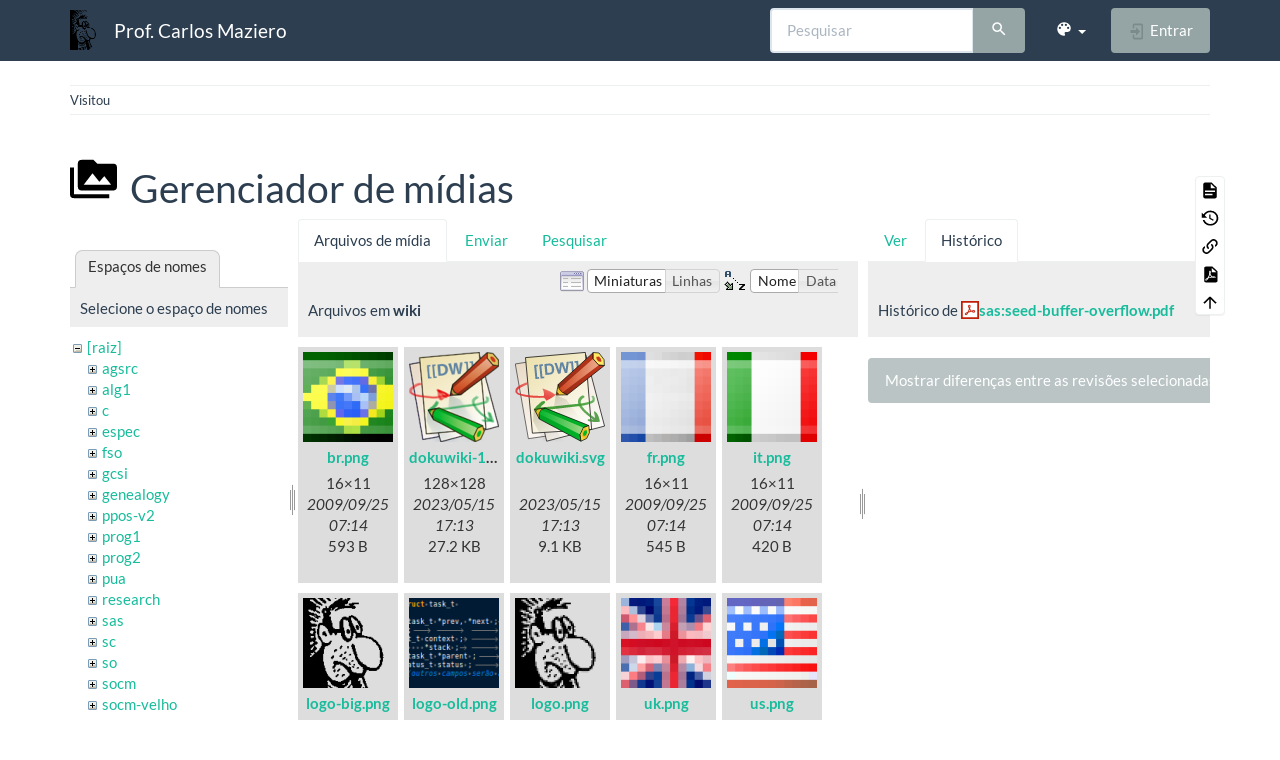

--- FILE ---
content_type: text/html; charset=utf-8
request_url: https://wiki.inf.ufpr.br/maziero/doku.php?id=so:dispatcher&ns=wiki&tab_files=files&do=media&tab_details=history&image=sas%3Aseed-buffer-overflow.pdf
body_size: 6715
content:
<!DOCTYPE html>
<html xmlns="http://www.w3.org/1999/xhtml" lang="pt-br" dir="ltr" class="no-js">
<head>
    <meta charset="UTF-8" />
    <title>so:dispatcher [Prof. Carlos Maziero]</title>
    <script>(function(H){H.className=H.className.replace(/\bno-js\b/,'js')})(document.documentElement)</script>
    <meta name="viewport" content="width=device-width,initial-scale=1" />
    <link rel="shortcut icon" href="/maziero/lib/exe/fetch.php?media=favicon.ico" />
<link rel="apple-touch-icon" href="/maziero/lib/tpl/bootstrap3/images/apple-touch-icon.png" />
<meta name="generator" content="DokuWiki"/>
<meta name="robots" content="noindex,nofollow"/>
<link rel="search" type="application/opensearchdescription+xml" href="/maziero/lib/exe/opensearch.php" title="Prof. Carlos Maziero"/>
<link rel="start" href="/maziero/"/>
<link rel="contents" href="/maziero/doku.php?id=so:dispatcher&amp;do=index" title="Índice"/>
<link rel="manifest" href="/maziero/lib/exe/manifest.php" crossorigin="use-credentials"/>
<link rel="alternate" type="text/html" title="HTML simples" href="/maziero/doku.php?do=export_xhtml&amp;id=so:dispatcher"/>
<link rel="alternate" type="text/plain" title="Marcação wiki" href="/maziero/doku.php?do=export_raw&amp;id=so:dispatcher"/>
<link rel="stylesheet" href="/maziero/lib/exe/css.php?t=bootstrap3&amp;tseed=ca408f7f3d3d5f648f478baa0b884103"/>
<script >var NS='so';var JSINFO = {"bootstrap3":{"mode":"media","toc":[],"config":{"collapsibleSections":0,"fixedTopNavbar":1,"showSemanticPopup":0,"sidebarOnNavbar":0,"tagsOnTop":0,"tocAffix":0,"tocCollapseOnScroll":0,"tocCollapsed":0,"tocLayout":"default","useAnchorJS":0,"useAlternativeToolbarIcons":0,"disableSearchSuggest":0}},"id":"so:dispatcher","namespace":"so","ACT":"media","useHeadingNavigation":0,"useHeadingContent":0};(function(H){H.className=H.className.replace(/\bno-js\b/,'js')})(document.documentElement);</script>
<script src="/maziero/lib/exe/jquery.php?tseed=8faf3dc90234d51a499f4f428a0eae43" defer="defer"></script>
<script src="/maziero/lib/exe/js.php?t=bootstrap3&amp;tseed=ca408f7f3d3d5f648f478baa0b884103" defer="defer"></script>
<style type="text/css">@media screen { body { margin-top: 80px; }  #dw__toc.affix { top: 70px; position: fixed !important; } }</style>
    <!--[if lt IE 9]>
    <script type="text/javascript" src="https://oss.maxcdn.com/html5shiv/3.7.2/html5shiv.min.js"></script>
    <script type="text/javascript" src="https://oss.maxcdn.com/respond/1.4.2/respond.min.js"></script>
    <![endif]-->
</head>
<body class="flatly dokuwiki mode_media tpl_bootstrap3 dw-table-width" data-page-id="so:dispatcher"><div class="dokuwiki">
    <header id="dokuwiki__header" class="dw-container dokuwiki container">
    <!-- navbar -->
<nav id="dw__navbar" class="navbar navbar-fixed-top navbar-default" role="navigation">

    <div class="dw-container container">

        <div class="navbar-header">

            <button class="navbar-toggle" type="button" data-toggle="collapse" data-target=".navbar-collapse">
                <span class="icon-bar"></span>
                <span class="icon-bar"></span>
                <span class="icon-bar"></span>
            </button>

            <a class="navbar-brand d-flex align-items-center" href="/maziero/doku.php?id=start" accesskey="h" title="Prof. Carlos Maziero"><img id="dw__logo" class="pull-left h-100 mr-4" alt="Prof. Carlos Maziero" src="/maziero/lib/exe/fetch.php?media=wiki:logo.png" /><div class="pull-right"><div id="dw__title">Prof. Carlos Maziero</div></div></a>
        </div>

        <div class="collapse navbar-collapse">

            
            
            <div class="navbar-right" id="dw__navbar_items">

                <!-- navbar-searchform -->
<form action="/maziero/doku.php?id=so:dispatcher" accept-charset="utf-8" class="navbar-form navbar-left search" id="dw__search" method="get" role="search">
    <div class="input-group">
        <input id="qsearch" autocomplete="off" type="search" placeholder="Pesquisar" value="" accesskey="f" name="q" class="form-control" title="[F]" />
        <div class="input-group-btn">
            <button  class="btn btn-default" type="submit" title="Pesquisar">
                <span class="iconify"  data-icon="mdi:magnify"></span>            </button>
        </div>

    </div>
    <input type="hidden" name="do" value="search" />
</form>
<!-- /navbar-searchform -->
<!-- theme-switcher -->
<ul class="nav navbar-nav" id="dw__themes">
    <li class="dropdown">

        <a href="" class="dropdown-toggle" data-toggle="dropdown" data-target="#" role="button" aria-haspopup="true" aria-expanded="false">
            <span class="iconify"  data-icon="mdi:palette"></span> <span class="hidden-lg hidden-md hidden-sm">Temas</span> <span class="caret"></span>
        </a>

        <ul class="dropdown-menu" aria-labelledby="themes">
            <li class="dropdown-header">
                <span class="iconify"  data-icon="mdi:palette"></span> Temas            </li>
            <li>
                <a onclick="DokuCookie.setValue('bootswatchTheme', 'default'); document.location.reload(true)" href="#">Default</a>
            </li>
            <li class="dropdown-header">
                <span class="iconify"  data-icon="mdi:palette"></span> Bootswatch Themes
            </li>
                        <li>
                <a onclick="DokuCookie.setValue('bootswatchTheme', 'cerulean'); document.location.reload(true)" href="#">Cerulean</a>
            </li>
                        <li>
                <a onclick="DokuCookie.setValue('bootswatchTheme', 'cosmo'); document.location.reload(true)" href="#">Cosmo</a>
            </li>
                        <li>
                <a onclick="DokuCookie.setValue('bootswatchTheme', 'cyborg'); document.location.reload(true)" href="#">Cyborg</a>
            </li>
                        <li>
                <a onclick="DokuCookie.setValue('bootswatchTheme', 'darkly'); document.location.reload(true)" href="#">Darkly</a>
            </li>
                        <li class="active">
                <a onclick="DokuCookie.setValue('bootswatchTheme', 'flatly'); document.location.reload(true)" href="#">Flatly</a>
            </li>
                        <li>
                <a onclick="DokuCookie.setValue('bootswatchTheme', 'journal'); document.location.reload(true)" href="#">Journal</a>
            </li>
                        <li>
                <a onclick="DokuCookie.setValue('bootswatchTheme', 'lumen'); document.location.reload(true)" href="#">Lumen</a>
            </li>
                        <li>
                <a onclick="DokuCookie.setValue('bootswatchTheme', 'paper'); document.location.reload(true)" href="#">Paper</a>
            </li>
                        <li>
                <a onclick="DokuCookie.setValue('bootswatchTheme', 'readable'); document.location.reload(true)" href="#">Readable</a>
            </li>
                        <li>
                <a onclick="DokuCookie.setValue('bootswatchTheme', 'sandstone'); document.location.reload(true)" href="#">Sandstone</a>
            </li>
                        <li>
                <a onclick="DokuCookie.setValue('bootswatchTheme', 'simplex'); document.location.reload(true)" href="#">Simplex</a>
            </li>
                        <li>
                <a onclick="DokuCookie.setValue('bootswatchTheme', 'solar'); document.location.reload(true)" href="#">Solar</a>
            </li>
                        <li>
                <a onclick="DokuCookie.setValue('bootswatchTheme', 'slate'); document.location.reload(true)" href="#">Slate</a>
            </li>
                        <li>
                <a onclick="DokuCookie.setValue('bootswatchTheme', 'spacelab'); document.location.reload(true)" href="#">Spacelab</a>
            </li>
                        <li>
                <a onclick="DokuCookie.setValue('bootswatchTheme', 'superhero'); document.location.reload(true)" href="#">Superhero</a>
            </li>
                        <li>
                <a onclick="DokuCookie.setValue('bootswatchTheme', 'united'); document.location.reload(true)" href="#">United</a>
            </li>
                        <li>
                <a onclick="DokuCookie.setValue('bootswatchTheme', 'yeti'); document.location.reload(true)" href="#">Yeti</a>
            </li>
                    </ul>

    </li>
</ul>
<!-- /theme-switcher -->

                <ul class="nav navbar-nav">

                    
                                        <li>
                        <span class="dw__actions dw-action-icon">
                        <a href="/maziero/doku.php?id=so:dispatcher&amp;do=login&amp;sectok=" title="Entrar" rel="nofollow" class="menuitem login btn btn-default navbar-btn"><svg xmlns="http://www.w3.org/2000/svg" width="24" height="24" viewBox="0 0 24 24"><path d="M10 17.25V14H3v-4h7V6.75L15.25 12 10 17.25M8 2h9a2 2 0 0 1 2 2v16a2 2 0 0 1-2 2H8a2 2 0 0 1-2-2v-4h2v4h9V4H8v4H6V4a2 2 0 0 1 2-2z"/></svg><span class=""> Entrar</span></a>                        </span>
                    </li>
                    
                </ul>

                
                
            </div>

        </div>
    </div>
</nav>
<!-- navbar -->
    </header>

    <a name="dokuwiki__top" id="dokuwiki__top"></a>

    <main role="main" class="dw-container pb-5 dokuwiki container">

        <div id="dokuwiki__pageheader">

            
            <!-- breadcrumbs -->
<nav id="dw__breadcrumbs" class="small">

    <hr/>

    
        <div class="dw__breadcrumbs hidden-print">
        <ol class="breadcrumb"><li>Visitou</li>    </div>
    
    <hr/>

</nav>
<!-- /breadcrumbs -->

            <p class="text-right">
                            </p>

            <div id="dw__msgarea" class="small">
                            </div>

        </div>

        <div class="row">

            
            <article id="dokuwiki__content" class="col-sm-12 col-md-12 " itemscope itemtype="http://schema.org/Article" itemref="dw__license">

                
<!-- page-tools -->
<nav id="dw__pagetools" class="hidden-print">
    <div class="tools panel panel-default">
        <ul class="nav nav-stacked nav-pills text-muted">
            <li class="action"><a href="/maziero/doku.php?id=so:dispatcher&amp;do=" title="Mostrar página [v]" rel="nofollow" accesskey="v" class="menuitem show"><svg xmlns="http://www.w3.org/2000/svg" width="24" height="24" viewBox="0 0 24 24"><path d="M13 9h5.5L13 3.5V9M6 2h8l6 6v12a2 2 0 0 1-2 2H6a2 2 0 0 1-2-2V4c0-1.11.89-2 2-2m9 16v-2H6v2h9m3-4v-2H6v2h12z"/></svg><span>Mostrar página</span></a></li><li class="action"><a href="/maziero/doku.php?id=so:dispatcher&amp;do=revisions" title="Revisões anteriores [o]" rel="nofollow" accesskey="o" class="menuitem revs"><svg xmlns="http://www.w3.org/2000/svg" width="24" height="24" viewBox="0 0 24 24"><path d="M11 7v5.11l4.71 2.79.79-1.28-4-2.37V7m0-5C8.97 2 5.91 3.92 4.27 6.77L2 4.5V11h6.5L5.75 8.25C6.96 5.73 9.5 4 12.5 4a7.5 7.5 0 0 1 7.5 7.5 7.5 7.5 0 0 1-7.5 7.5c-3.27 0-6.03-2.09-7.06-5h-2.1c1.1 4.03 4.77 7 9.16 7 5.24 0 9.5-4.25 9.5-9.5A9.5 9.5 0 0 0 12.5 2z"/></svg><span>Revisões anteriores</span></a></li><li class="action"><a href="/maziero/doku.php?id=so:dispatcher&amp;do=backlink" title="Links reversos" rel="nofollow" class="menuitem backlink"><svg xmlns="http://www.w3.org/2000/svg" width="24" height="24" viewBox="0 0 24 24"><path d="M10.59 13.41c.41.39.41 1.03 0 1.42-.39.39-1.03.39-1.42 0a5.003 5.003 0 0 1 0-7.07l3.54-3.54a5.003 5.003 0 0 1 7.07 0 5.003 5.003 0 0 1 0 7.07l-1.49 1.49c.01-.82-.12-1.64-.4-2.42l.47-.48a2.982 2.982 0 0 0 0-4.24 2.982 2.982 0 0 0-4.24 0l-3.53 3.53a2.982 2.982 0 0 0 0 4.24m2.82-4.24c.39-.39 1.03-.39 1.42 0a5.003 5.003 0 0 1 0 7.07l-3.54 3.54a5.003 5.003 0 0 1-7.07 0 5.003 5.003 0 0 1 0-7.07l1.49-1.49c-.01.82.12 1.64.4 2.43l-.47.47a2.982 2.982 0 0 0 0 4.24 2.982 2.982 0 0 0 4.24 0l3.53-3.53a2.982 2.982 0 0 0 0-4.24.973.973 0 0 1 0-1.42z"/></svg><span>Links reversos</span></a></li><li class="action"><a href="/maziero/doku.php?id=so:dispatcher&amp;do=export_pdf" title="Exportar para PDF" rel="nofollow" class="menuitem export_pdf"><svg xmlns="http://www.w3.org/2000/svg" width="24" height="24" viewBox="0 0 24 24"><path d="M14 9h5.5L14 3.5V9M7 2h8l6 6v12a2 2 0 0 1-2 2H7a2 2 0 0 1-2-2V4a2 2 0 0 1 2-2m4.93 10.44c.41.9.93 1.64 1.53 2.15l.41.32c-.87.16-2.07.44-3.34.93l-.11.04.5-1.04c.45-.87.78-1.66 1.01-2.4m6.48 3.81c.18-.18.27-.41.28-.66.03-.2-.02-.39-.12-.55-.29-.47-1.04-.69-2.28-.69l-1.29.07-.87-.58c-.63-.52-1.2-1.43-1.6-2.56l.04-.14c.33-1.33.64-2.94-.02-3.6a.853.853 0 0 0-.61-.24h-.24c-.37 0-.7.39-.79.77-.37 1.33-.15 2.06.22 3.27v.01c-.25.88-.57 1.9-1.08 2.93l-.96 1.8-.89.49c-1.2.75-1.77 1.59-1.88 2.12-.04.19-.02.36.05.54l.03.05.48.31.44.11c.81 0 1.73-.95 2.97-3.07l.18-.07c1.03-.33 2.31-.56 4.03-.75 1.03.51 2.24.74 3 .74.44 0 .74-.11.91-.3m-.41-.71l.09.11c-.01.1-.04.11-.09.13h-.04l-.19.02c-.46 0-1.17-.19-1.9-.51.09-.1.13-.1.23-.1 1.4 0 1.8.25 1.9.35M8.83 17c-.65 1.19-1.24 1.85-1.69 2 .05-.38.5-1.04 1.21-1.69l.48-.31m3.02-6.91c-.23-.9-.24-1.63-.07-2.05l.07-.12.15.05c.17.24.19.56.09 1.1l-.03.16-.16.82-.05.04z"/></svg><span>Exportar para PDF</span></a></li><li class="action"><a href="#dokuwiki__top" title="Voltar ao topo [t]" rel="nofollow" accesskey="t" class="menuitem top"><svg xmlns="http://www.w3.org/2000/svg" width="24" height="24" viewBox="0 0 24 24"><path d="M13 20h-2V8l-5.5 5.5-1.42-1.42L12 4.16l7.92 7.92-1.42 1.42L13 8v12z"/></svg><span>Voltar ao topo</span></a></li>        </ul>
    </div>
</nav>
<!-- /page-tools -->

                <div class="no-panel" itemprop="articleBody">
                    <div class="page ">

                        
<div class="dw-content-page "><!-- content --><div class="dw-content"><div id="mediamanager__page">
<h1 class="page-header pb-3 mb-4 mt-5"><svg viewBox="0 0 24 24" xmlns="http://www.w3.org/2000/svg" width="1em" height="1em" role="presentation" class="iconify mr-2"><path d="M7 15l4.5-6 3.5 4.5 2.5-3L21 15m1-11h-8l-2-2H6a2 2 0 0 0-2 2v12a2 2 0 0 0 2 2h16a2 2 0 0 0 2-2V6a2 2 0 0 0-2-2M2 6H0v14a2 2 0 0 0 2 2h18v-2H2V6z"/></svg> Gerenciador de mídias</h1>
<div class="panel namespaces">
<h2 class="page-header pb-3 mb-4 mt-5">Espaços de nomes</h2>
<div class="panelHeader">Selecione o espaço de nomes</div>
<div class="panelContent" id="media__tree">

<ul class="idx fix-media-list-overlap">
<li class="media level0 open"><img src="/maziero/lib/images/minus.gif" alt="−" /><div class="li"><a href="/maziero/doku.php?id=so:dispatcher&amp;ns=&amp;tab_files=files&amp;do=media&amp;tab_details=history&amp;image=sas%3Aseed-buffer-overflow.pdf" class="idx_dir">[raiz]</a></div>
<ul class="idx fix-media-list-overlap">
<li class="media level1 closed"><img src="/maziero/lib/images/plus.gif" alt="+" /><div class="li"><a href="/maziero/doku.php?id=so:dispatcher&amp;ns=agsrc&amp;tab_files=files&amp;do=media&amp;tab_details=history&amp;image=sas%3Aseed-buffer-overflow.pdf" class="idx_dir">agsrc</a></div></li>
<li class="media level1 closed"><img src="/maziero/lib/images/plus.gif" alt="+" /><div class="li"><a href="/maziero/doku.php?id=so:dispatcher&amp;ns=alg1&amp;tab_files=files&amp;do=media&amp;tab_details=history&amp;image=sas%3Aseed-buffer-overflow.pdf" class="idx_dir">alg1</a></div></li>
<li class="media level1 closed"><img src="/maziero/lib/images/plus.gif" alt="+" /><div class="li"><a href="/maziero/doku.php?id=so:dispatcher&amp;ns=c&amp;tab_files=files&amp;do=media&amp;tab_details=history&amp;image=sas%3Aseed-buffer-overflow.pdf" class="idx_dir">c</a></div></li>
<li class="media level1 closed"><img src="/maziero/lib/images/plus.gif" alt="+" /><div class="li"><a href="/maziero/doku.php?id=so:dispatcher&amp;ns=espec&amp;tab_files=files&amp;do=media&amp;tab_details=history&amp;image=sas%3Aseed-buffer-overflow.pdf" class="idx_dir">espec</a></div></li>
<li class="media level1 closed"><img src="/maziero/lib/images/plus.gif" alt="+" /><div class="li"><a href="/maziero/doku.php?id=so:dispatcher&amp;ns=fso&amp;tab_files=files&amp;do=media&amp;tab_details=history&amp;image=sas%3Aseed-buffer-overflow.pdf" class="idx_dir">fso</a></div></li>
<li class="media level1 closed"><img src="/maziero/lib/images/plus.gif" alt="+" /><div class="li"><a href="/maziero/doku.php?id=so:dispatcher&amp;ns=gcsi&amp;tab_files=files&amp;do=media&amp;tab_details=history&amp;image=sas%3Aseed-buffer-overflow.pdf" class="idx_dir">gcsi</a></div></li>
<li class="media level1 closed"><img src="/maziero/lib/images/plus.gif" alt="+" /><div class="li"><a href="/maziero/doku.php?id=so:dispatcher&amp;ns=genealogy&amp;tab_files=files&amp;do=media&amp;tab_details=history&amp;image=sas%3Aseed-buffer-overflow.pdf" class="idx_dir">genealogy</a></div></li>
<li class="media level1 closed"><img src="/maziero/lib/images/plus.gif" alt="+" /><div class="li"><a href="/maziero/doku.php?id=so:dispatcher&amp;ns=ppos-v2&amp;tab_files=files&amp;do=media&amp;tab_details=history&amp;image=sas%3Aseed-buffer-overflow.pdf" class="idx_dir">ppos-v2</a></div></li>
<li class="media level1 closed"><img src="/maziero/lib/images/plus.gif" alt="+" /><div class="li"><a href="/maziero/doku.php?id=so:dispatcher&amp;ns=prog1&amp;tab_files=files&amp;do=media&amp;tab_details=history&amp;image=sas%3Aseed-buffer-overflow.pdf" class="idx_dir">prog1</a></div></li>
<li class="media level1 closed"><img src="/maziero/lib/images/plus.gif" alt="+" /><div class="li"><a href="/maziero/doku.php?id=so:dispatcher&amp;ns=prog2&amp;tab_files=files&amp;do=media&amp;tab_details=history&amp;image=sas%3Aseed-buffer-overflow.pdf" class="idx_dir">prog2</a></div></li>
<li class="media level1 closed"><img src="/maziero/lib/images/plus.gif" alt="+" /><div class="li"><a href="/maziero/doku.php?id=so:dispatcher&amp;ns=pua&amp;tab_files=files&amp;do=media&amp;tab_details=history&amp;image=sas%3Aseed-buffer-overflow.pdf" class="idx_dir">pua</a></div></li>
<li class="media level1 closed"><img src="/maziero/lib/images/plus.gif" alt="+" /><div class="li"><a href="/maziero/doku.php?id=so:dispatcher&amp;ns=research&amp;tab_files=files&amp;do=media&amp;tab_details=history&amp;image=sas%3Aseed-buffer-overflow.pdf" class="idx_dir">research</a></div></li>
<li class="media level1 closed"><img src="/maziero/lib/images/plus.gif" alt="+" /><div class="li"><a href="/maziero/doku.php?id=so:dispatcher&amp;ns=sas&amp;tab_files=files&amp;do=media&amp;tab_details=history&amp;image=sas%3Aseed-buffer-overflow.pdf" class="idx_dir">sas</a></div></li>
<li class="media level1 closed"><img src="/maziero/lib/images/plus.gif" alt="+" /><div class="li"><a href="/maziero/doku.php?id=so:dispatcher&amp;ns=sc&amp;tab_files=files&amp;do=media&amp;tab_details=history&amp;image=sas%3Aseed-buffer-overflow.pdf" class="idx_dir">sc</a></div></li>
<li class="media level1 closed"><img src="/maziero/lib/images/plus.gif" alt="+" /><div class="li"><a href="/maziero/doku.php?id=so:dispatcher&amp;ns=so&amp;tab_files=files&amp;do=media&amp;tab_details=history&amp;image=sas%3Aseed-buffer-overflow.pdf" class="idx_dir">so</a></div></li>
<li class="media level1 closed"><img src="/maziero/lib/images/plus.gif" alt="+" /><div class="li"><a href="/maziero/doku.php?id=so:dispatcher&amp;ns=socm&amp;tab_files=files&amp;do=media&amp;tab_details=history&amp;image=sas%3Aseed-buffer-overflow.pdf" class="idx_dir">socm</a></div></li>
<li class="media level1 closed"><img src="/maziero/lib/images/plus.gif" alt="+" /><div class="li"><a href="/maziero/doku.php?id=so:dispatcher&amp;ns=socm-velho&amp;tab_files=files&amp;do=media&amp;tab_details=history&amp;image=sas%3Aseed-buffer-overflow.pdf" class="idx_dir">socm-velho</a></div></li>
<li class="media level1 closed"><img src="/maziero/lib/images/plus.gif" alt="+" /><div class="li"><a href="/maziero/doku.php?id=so:dispatcher&amp;ns=software&amp;tab_files=files&amp;do=media&amp;tab_details=history&amp;image=sas%3Aseed-buffer-overflow.pdf" class="idx_dir">software</a></div></li>
<li class="media level1 closed"><img src="/maziero/lib/images/plus.gif" alt="+" /><div class="li"><a href="/maziero/doku.php?id=so:dispatcher&amp;ns=sotr&amp;tab_files=files&amp;do=media&amp;tab_details=history&amp;image=sas%3Aseed-buffer-overflow.pdf" class="idx_dir">sotr</a></div></li>
<li class="media level1 closed"><img src="/maziero/lib/images/plus.gif" alt="+" /><div class="li"><a href="/maziero/doku.php?id=so:dispatcher&amp;ns=teaching&amp;tab_files=files&amp;do=media&amp;tab_details=history&amp;image=sas%3Aseed-buffer-overflow.pdf" class="idx_dir">teaching</a></div></li>
<li class="media level1 closed"><img src="/maziero/lib/images/plus.gif" alt="+" /><div class="li"><a href="/maziero/doku.php?id=so:dispatcher&amp;ns=unix&amp;tab_files=files&amp;do=media&amp;tab_details=history&amp;image=sas%3Aseed-buffer-overflow.pdf" class="idx_dir">unix</a></div></li>
<li class="media level1 open"><img src="/maziero/lib/images/minus.gif" alt="−" /><div class="li"><a href="/maziero/doku.php?id=so:dispatcher&amp;ns=wiki&amp;tab_files=files&amp;do=media&amp;tab_details=history&amp;image=sas%3Aseed-buffer-overflow.pdf" class="idx_dir">wiki</a></div></li>
</ul></li>
</ul>
</div>
</div>
<div class="panel filelist">
<h2 class="a11y sr-only page-header pb-3 mb-4 mt-5">Arquivos de mídia</h2>
<ul class="nav nav-tabs">
<li class="active"><a href="#">Arquivos de mídia</a></li>
<li><a href="/maziero/doku.php?id=so:dispatcher&amp;tab_files=upload&amp;do=media&amp;tab_details=history&amp;image=sas%3Aseed-buffer-overflow.pdf&amp;ns=wiki">Enviar</a></li>
<li><a href="/maziero/doku.php?id=so:dispatcher&amp;tab_files=search&amp;do=media&amp;tab_details=history&amp;image=sas%3Aseed-buffer-overflow.pdf&amp;ns=wiki">Pesquisar</a></li>
</ul>
<div class="panelHeader">
<h3 class="page-header pb-3 mb-4 mt-5">Arquivos em <strong>wiki</strong></h3>
<form method="get" action="/maziero/doku.php?id=so:dispatcher" class="options doku_form form-inline" accept-charset="utf-8"><input type="hidden" name="sectok" value="" /><input type="hidden" name="do" value="media" /><input type="hidden" name="tab_files" value="files" /><input type="hidden" name="tab_details" value="history" /><input type="hidden" name="image" value="sas:seed-buffer-overflow.pdf" /><input type="hidden" name="ns" value="wiki" /><div class="no"><ul class="fix-media-list-overlap">
<li class="listType"><label for="listType__thumbs" class="thumbs control-label">
<input name="list_dwmedia" type="radio" value="thumbs" id="listType__thumbs" class="thumbs radio-inline"  checked="checked" />
<span>Miniaturas</span>
</label><label for="listType__rows" class="rows control-label">
<input name="list_dwmedia" type="radio" value="rows" id="listType__rows" class="rows radio-inline" />
<span>Linhas</span>
</label></li>
<li class="sortBy"><label for="sortBy__name" class="name control-label">
<input name="sort_dwmedia" type="radio" value="name" id="sortBy__name" class="name radio-inline"  checked="checked" />
<span>Nome</span>
</label><label for="sortBy__date" class="date control-label">
<input name="sort_dwmedia" type="radio" value="date" id="sortBy__date" class="date radio-inline" />
<span>Data</span>
</label></li>
<li><button value="1" type="submit" class="btn btn-default">Aplicar</button></li>
</ul>
</div></form></div>
<div class="panelContent">
<ul class="thumbs fix-media-list-overlap"><li><dl title="br.png"><dt><a id="l_:wiki:br.png" class="image thumb" href="/maziero/doku.php?id=so:dispatcher&amp;image=wiki%3Abr.png&amp;ns=wiki&amp;tab_details=view&amp;do=media&amp;tab_files=files"><img src="/maziero/lib/exe/fetch.php?w=90&amp;h=90&amp;tok=ffa8e2&amp;media=wiki:br.png" alt="br.png" loading="lazy" width="90" height="90" /></a></dt><dd class="name"><a href="/maziero/doku.php?id=so:dispatcher&amp;image=wiki%3Abr.png&amp;ns=wiki&amp;tab_details=view&amp;do=media&amp;tab_files=files" id="h_:wiki:br.png">br.png</a></dd><dd class="size">16&#215;11</dd><dd class="date">2009/09/25 07:14</dd><dd class="filesize">593 B</dd></dl></li><li><dl title="dokuwiki-128.png"><dt><a id="l_:wiki:dokuwiki-128.png" class="image thumb" href="/maziero/doku.php?id=so:dispatcher&amp;image=wiki%3Adokuwiki-128.png&amp;ns=wiki&amp;tab_details=view&amp;do=media&amp;tab_files=files"><img src="/maziero/lib/exe/fetch.php?w=90&amp;h=90&amp;tok=a4f4e4&amp;media=wiki:dokuwiki-128.png" alt="dokuwiki-128.png" loading="lazy" width="90" height="90" /></a></dt><dd class="name"><a href="/maziero/doku.php?id=so:dispatcher&amp;image=wiki%3Adokuwiki-128.png&amp;ns=wiki&amp;tab_details=view&amp;do=media&amp;tab_files=files" id="h_:wiki:dokuwiki-128.png">dokuwiki-128.png</a></dd><dd class="size">128&#215;128</dd><dd class="date">2023/05/15 17:13</dd><dd class="filesize">27.2 KB</dd></dl></li><li><dl title="dokuwiki.svg"><dt><a id="l_:wiki:dokuwiki.svg" class="image thumb" href="/maziero/doku.php?id=so:dispatcher&amp;image=wiki%3Adokuwiki.svg&amp;ns=wiki&amp;tab_details=view&amp;do=media&amp;tab_files=files"><img src="/maziero/lib/exe/fetch.php?w=90&amp;h=90&amp;tok=b59232&amp;media=wiki:dokuwiki.svg" alt="dokuwiki.svg" loading="lazy" width="90" height="90" /></a></dt><dd class="name"><a href="/maziero/doku.php?id=so:dispatcher&amp;image=wiki%3Adokuwiki.svg&amp;ns=wiki&amp;tab_details=view&amp;do=media&amp;tab_files=files" id="h_:wiki:dokuwiki.svg">dokuwiki.svg</a></dd><dd class="size">&#160;</dd><dd class="date">2023/05/15 17:13</dd><dd class="filesize">9.1 KB</dd></dl></li><li><dl title="fr.png"><dt><a id="l_:wiki:fr.png" class="image thumb" href="/maziero/doku.php?id=so:dispatcher&amp;image=wiki%3Afr.png&amp;ns=wiki&amp;tab_details=view&amp;do=media&amp;tab_files=files"><img src="/maziero/lib/exe/fetch.php?w=90&amp;h=90&amp;tok=5aba42&amp;media=wiki:fr.png" alt="fr.png" loading="lazy" width="90" height="90" /></a></dt><dd class="name"><a href="/maziero/doku.php?id=so:dispatcher&amp;image=wiki%3Afr.png&amp;ns=wiki&amp;tab_details=view&amp;do=media&amp;tab_files=files" id="h_:wiki:fr.png">fr.png</a></dd><dd class="size">16&#215;11</dd><dd class="date">2009/09/25 07:14</dd><dd class="filesize">545 B</dd></dl></li><li><dl title="it.png"><dt><a id="l_:wiki:it.png" class="image thumb" href="/maziero/doku.php?id=so:dispatcher&amp;image=wiki%3Ait.png&amp;ns=wiki&amp;tab_details=view&amp;do=media&amp;tab_files=files"><img src="/maziero/lib/exe/fetch.php?w=90&amp;h=90&amp;tok=896546&amp;media=wiki:it.png" alt="it.png" loading="lazy" width="90" height="90" /></a></dt><dd class="name"><a href="/maziero/doku.php?id=so:dispatcher&amp;image=wiki%3Ait.png&amp;ns=wiki&amp;tab_details=view&amp;do=media&amp;tab_files=files" id="h_:wiki:it.png">it.png</a></dd><dd class="size">16&#215;11</dd><dd class="date">2009/09/25 07:14</dd><dd class="filesize">420 B</dd></dl></li><li><dl title="logo-big.png"><dt><a id="l_:wiki:logo-big.png" class="image thumb" href="/maziero/doku.php?id=so:dispatcher&amp;image=wiki%3Alogo-big.png&amp;ns=wiki&amp;tab_details=view&amp;do=media&amp;tab_files=files"><img src="/maziero/lib/exe/fetch.php?w=90&amp;h=90&amp;tok=77af67&amp;media=wiki:logo-big.png" alt="logo-big.png" loading="lazy" width="90" height="90" /></a></dt><dd class="name"><a href="/maziero/doku.php?id=so:dispatcher&amp;image=wiki%3Alogo-big.png&amp;ns=wiki&amp;tab_details=view&amp;do=media&amp;tab_files=files" id="h_:wiki:logo-big.png">logo-big.png</a></dd><dd class="size">116&#215;157</dd><dd class="date">2016/03/31 18:12</dd><dd class="filesize">2.1 KB</dd></dl></li><li><dl title="logo-old.png"><dt><a id="l_:wiki:logo-old.png" class="image thumb" href="/maziero/doku.php?id=so:dispatcher&amp;image=wiki%3Alogo-old.png&amp;ns=wiki&amp;tab_details=view&amp;do=media&amp;tab_files=files"><img src="/maziero/lib/exe/fetch.php?w=90&amp;h=90&amp;tok=75133a&amp;media=wiki:logo-old.png" alt="logo-old.png" loading="lazy" width="90" height="90" /></a></dt><dd class="name"><a href="/maziero/doku.php?id=so:dispatcher&amp;image=wiki%3Alogo-old.png&amp;ns=wiki&amp;tab_details=view&amp;do=media&amp;tab_files=files" id="h_:wiki:logo-old.png">logo-old.png</a></dd><dd class="size">215&#215;104</dd><dd class="date">2014/10/09 18:02</dd><dd class="filesize">10.7 KB</dd></dl></li><li><dl title="logo.png"><dt><a id="l_:wiki:logo.png" class="image thumb" href="/maziero/doku.php?id=so:dispatcher&amp;image=wiki%3Alogo.png&amp;ns=wiki&amp;tab_details=view&amp;do=media&amp;tab_files=files"><img src="/maziero/lib/exe/fetch.php?w=90&amp;h=90&amp;tok=315a01&amp;media=wiki:logo.png" alt="logo.png" loading="lazy" width="90" height="90" /></a></dt><dd class="name"><a href="/maziero/doku.php?id=so:dispatcher&amp;image=wiki%3Alogo.png&amp;ns=wiki&amp;tab_details=view&amp;do=media&amp;tab_files=files" id="h_:wiki:logo.png">logo.png</a></dd><dd class="size">58&#215;79</dd><dd class="date">2016/03/31 18:22</dd><dd class="filesize">2.2 KB</dd></dl></li><li><dl title="uk.png"><dt><a id="l_:wiki:uk.png" class="image thumb" href="/maziero/doku.php?id=so:dispatcher&amp;image=wiki%3Auk.png&amp;ns=wiki&amp;tab_details=view&amp;do=media&amp;tab_files=files"><img src="/maziero/lib/exe/fetch.php?w=90&amp;h=90&amp;tok=367b6f&amp;media=wiki:uk.png" alt="uk.png" loading="lazy" width="90" height="90" /></a></dt><dd class="name"><a href="/maziero/doku.php?id=so:dispatcher&amp;image=wiki%3Auk.png&amp;ns=wiki&amp;tab_details=view&amp;do=media&amp;tab_files=files" id="h_:wiki:uk.png">uk.png</a></dd><dd class="size">16&#215;11</dd><dd class="date">2011/08/04 19:30</dd><dd class="filesize">780 B</dd></dl></li><li><dl title="us.png"><dt><a id="l_:wiki:us.png" class="image thumb" href="/maziero/doku.php?id=so:dispatcher&amp;image=wiki%3Aus.png&amp;ns=wiki&amp;tab_details=view&amp;do=media&amp;tab_files=files"><img src="/maziero/lib/exe/fetch.php?w=90&amp;h=90&amp;tok=a15838&amp;media=wiki:us.png" alt="us.png" loading="lazy" width="90" height="90" /></a></dt><dd class="name"><a href="/maziero/doku.php?id=so:dispatcher&amp;image=wiki%3Aus.png&amp;ns=wiki&amp;tab_details=view&amp;do=media&amp;tab_files=files" id="h_:wiki:us.png">us.png</a></dd><dd class="size">16&#215;11</dd><dd class="date">2009/09/25 07:14</dd><dd class="filesize">609 B</dd></dl></li></ul>
</div>
</div>
<div class="panel file">
<h2 class="a11y sr-only page-header pb-3 mb-4 mt-5">Arquivo</h2>
<ul class="nav nav-tabs">
<li><a href="/maziero/doku.php?id=so:dispatcher&amp;tab_details=view&amp;do=media&amp;tab_files=files&amp;image=sas%3Aseed-buffer-overflow.pdf&amp;ns=wiki">Ver</a></li>
<li class="active"><a href="#">Histórico</a></li>
</ul>
<div class="panelHeader"><h3 class="page-header pb-3 mb-4 mt-5">Histórico de <strong><a href="/maziero/lib/exe/fetch.php?media=sas:seed-buffer-overflow.pdf" class="select mediafile mf_pdf" title="Ver o arquivo original">sas:seed-buffer-overflow.pdf</a></strong></h3></div>
<div class="panelContent">
<form id="page__revisions" action="/maziero/doku.php?id=so:dispatcher&amp;image=sas%3Aseed-buffer-overflow.pdf&amp;do=media&amp;tab_files=files&amp;tab_details=history&amp;ns=wiki" class="changes doku_form form-inline" method="post" accept-charset="utf-8"><input type="hidden" name="sectok" value="" /><input type="hidden" name="mediado" value="diff" /><div class="no"><ul class="fix-media-list-overlap" ></ul><button name="do[diff]" value="1" type="submit" class="btn btn-default mr-2 btn btn-default">Mostrar diferenças entre as revisões selecionadas</button></div></form><div class="pagenav"></div></div>
</div>
</div></div><!-- /content --></div>
                    </div>
                </div>

                <div class="small text-right">

                                        <span class="docInfo">
                        <ul class="list-inline"><li><span class="iconify text-muted"  data-icon="mdi:file-document-outline"></span> <span title="so/dispatcher.txt">so/dispatcher.txt</span></li><li><span class="iconify text-muted"  data-icon="mdi:calendar"></span> Última modificação: <span title="2025/08/28 15:55">2025/08/28 15:55</span></li><li class="text-muted">por <bdi>maziero</bdi></li></ul>                    </span>
                    
                    
                </div>

            </article>

            
        </div>

    </main>

    <footer id="dw__footer" class="dw-container py-5 dokuwiki container">
        <!-- footer -->
<div class="dw-container small container-fluid mx-5">

    
    <div class="footer-dw-title">
                    </div>

    <div class="footer-license row">
        <hr/>
        <div id="dw__license" class="col-sm-6">
                        <p>
                <a href="https://creativecommons.org/licenses/by-nc-sa/4.0/deed.pt-br" title="CC Attribution-Noncommercial-Share Alike 4.0 International" target="" itemscope itemtype="http://schema.org/CreativeWork" itemprop="license" rel="license" class="license"><img src="/maziero/lib/tpl/bootstrap3/images/license/cc.png" width="24" height="24" alt="cc" /> <img src="/maziero/lib/tpl/bootstrap3/images/license/by.png" width="24" height="24" alt="by" /> <img src="/maziero/lib/tpl/bootstrap3/images/license/nc.png" width="24" height="24" alt="nc" /> <img src="/maziero/lib/tpl/bootstrap3/images/license/sa.png" width="24" height="24" alt="sa" /> </a>            </p>
            <p class="small">
                Exceto onde for informado ao contrário, o conteúdo neste wiki está sob a seguinte licença:<br/><a href="https://creativecommons.org/licenses/by-nc-sa/4.0/deed.pt-br" title="CC Attribution-Noncommercial-Share Alike 4.0 International" target="" itemscope itemtype="http://schema.org/CreativeWork" itemprop="license" rel="license" class="license">CC Attribution-Noncommercial-Share Alike 4.0 International</a>            </p>
                    </div>

        <div class="col-sm-6">
                    </div>

    </div>

</div>
<!-- /footer -->
    </footer>

    <a href="#dokuwiki__top" class="back-to-top hidden-print btn btn-default" title="ir para o conteúdo" accesskey="t">
        <span class="iconify"  data-icon="mdi:chevron-up"></span>    </a>

    <div id="screen__mode">        <span class="visible-xs-block"></span>
        <span class="visible-sm-block"></span>
        <span class="visible-md-block"></span>
        <span class="visible-lg-block"></span>
    </div>

    <img src="/maziero/lib/exe/taskrunner.php?id=so%3Adispatcher&amp;1769969680" width="2" height="1" alt="" />
</div>

</body>
</html>
